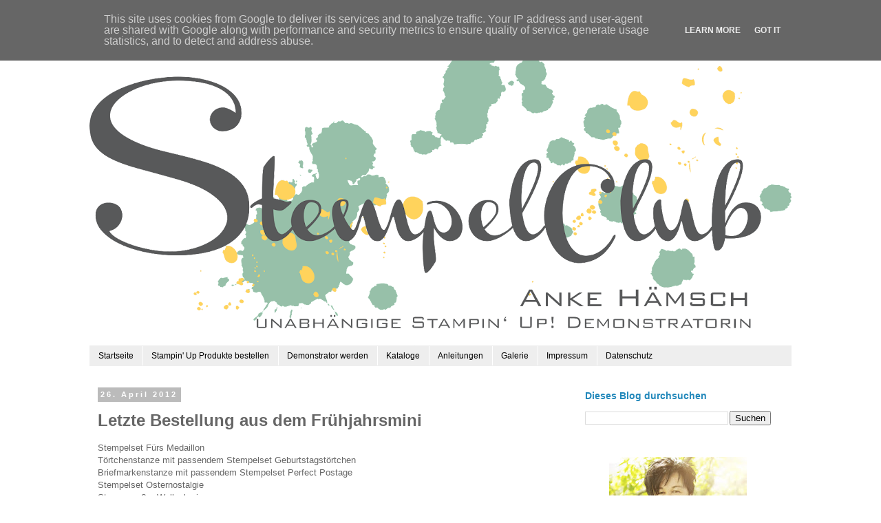

--- FILE ---
content_type: text/html; charset=UTF-8
request_url: https://www.stempelclub.de/2012/04/letzte-bestellung-aus-dem-fruhjahrsmini.html
body_size: 14975
content:
<!DOCTYPE html>
<html class='v2' dir='ltr' lang='de' xmlns='http://www.w3.org/1999/xhtml' xmlns:b='http://www.google.com/2005/gml/b' xmlns:data='http://www.google.com/2005/gml/data' xmlns:expr='http://www.google.com/2005/gml/expr'>
<head>
<link href='https://www.blogger.com/static/v1/widgets/4128112664-css_bundle_v2.css' rel='stylesheet' type='text/css'/>
<meta content='width=1100' name='viewport'/>
<meta content='text/html; charset=UTF-8' http-equiv='Content-Type'/>
<meta content='blogger' name='generator'/>
<link href='https://www.stempelclub.de/favicon.ico' rel='icon' type='image/x-icon'/>
<link href='https://www.stempelclub.de/2012/04/letzte-bestellung-aus-dem-fruhjahrsmini.html' rel='canonical'/>
<link rel="alternate" type="application/atom+xml" title=" Stampin&#39; Up! Stempelclub, Blog mit Ideen, Shop, Workshops - Atom" href="https://www.stempelclub.de/feeds/posts/default" />
<link rel="alternate" type="application/rss+xml" title=" Stampin&#39; Up! Stempelclub, Blog mit Ideen, Shop, Workshops - RSS" href="https://www.stempelclub.de/feeds/posts/default?alt=rss" />
<link rel="service.post" type="application/atom+xml" title=" Stampin&#39; Up! Stempelclub, Blog mit Ideen, Shop, Workshops - Atom" href="https://www.blogger.com/feeds/4184259512956010252/posts/default" />

<link rel="alternate" type="application/atom+xml" title=" Stampin&#39; Up! Stempelclub, Blog mit Ideen, Shop, Workshops - Atom" href="https://www.stempelclub.de/feeds/7080598463727837494/comments/default" />
<!--Can't find substitution for tag [blog.ieCssRetrofitLinks]-->
<link href='https://blogger.googleusercontent.com/img/b/R29vZ2xl/AVvXsEhpCIH_0eGFlSFgPMK_941S6mv-3ITmhzrVlHAPgTYhdu1I_PGGkbkzRhpqeyRTmsIIPcvcNjWjA77H0xqfBrwFEx6mCGEookttE4R_flAefyi4r_ZYV3KuTtZTo9y95_eyz_B08AO8E4ZI/s640/_MG_6833.jpg' rel='image_src'/>
<meta content='Fürs Medaillon, Notizblöcke, Holztechnik, Glaube einfach, Karten,, Stampin up' name='description'/>
<meta content='https://www.stempelclub.de/2012/04/letzte-bestellung-aus-dem-fruhjahrsmini.html' property='og:url'/>
<meta content='Letzte Bestellung aus dem Frühjahrsmini' property='og:title'/>
<meta content='Fürs Medaillon, Notizblöcke, Holztechnik, Glaube einfach, Karten,, Stampin up' property='og:description'/>
<meta content='https://blogger.googleusercontent.com/img/b/R29vZ2xl/AVvXsEhpCIH_0eGFlSFgPMK_941S6mv-3ITmhzrVlHAPgTYhdu1I_PGGkbkzRhpqeyRTmsIIPcvcNjWjA77H0xqfBrwFEx6mCGEookttE4R_flAefyi4r_ZYV3KuTtZTo9y95_eyz_B08AO8E4ZI/w1200-h630-p-k-no-nu/_MG_6833.jpg' property='og:image'/>
<title> Stampin' Up! Stempelclub, Blog mit Ideen, Shop, Workshops: Letzte Bestellung aus dem Frühjahrsmini</title>
<meta content='pipBFvXmh5pA0Ph17Z8u8DaQSavhORgaVXD8mmTK7YY' name='google-site-verification'/>
<style id='page-skin-1' type='text/css'><!--
/*
-----------------------------------------------
Blogger Template Style
Name:     Simple
Designer: Blogger
URL:      www.blogger.com
----------------------------------------------- */
/* Variable definitions
====================
<Variable name="keycolor" description="Main Color" type="color" default="#66bbdd"/>
<Group description="Page Text" selector="body">
<Variable name="body.font" description="Font" type="font"
default="normal normal 12px Arial, Tahoma, Helvetica, FreeSans, sans-serif"/>
<Variable name="body.text.color" description="Text Color" type="color" default="#222222"/>
</Group>
<Group description="Backgrounds" selector=".body-fauxcolumns-outer">
<Variable name="body.background.color" description="Outer Background" type="color" default="#66bbdd"/>
<Variable name="content.background.color" description="Main Background" type="color" default="#ffffff"/>
<Variable name="header.background.color" description="Header Background" type="color" default="transparent"/>
</Group>
<Group description="Links" selector=".main-outer">
<Variable name="link.color" description="Link Color" type="color" default="#2288bb"/>
<Variable name="link.visited.color" description="Visited Color" type="color" default="#888888"/>
<Variable name="link.hover.color" description="Hover Color" type="color" default="#33aaff"/>
</Group>
<Group description="Blog Title" selector=".header h1">
<Variable name="header.font" description="Font" type="font"
default="normal normal 60px Arial, Tahoma, Helvetica, FreeSans, sans-serif"/>
<Variable name="header.text.color" description="Title Color" type="color" default="#3399bb" />
</Group>
<Group description="Blog Description" selector=".header .description">
<Variable name="description.text.color" description="Description Color" type="color"
default="#777777" />
</Group>
<Group description="Tabs Text" selector=".tabs-inner .widget li a">
<Variable name="tabs.font" description="Font" type="font"
default="normal normal 14px Arial, Tahoma, Helvetica, FreeSans, sans-serif"/>
<Variable name="tabs.text.color" description="Text Color" type="color" default="#999999"/>
<Variable name="tabs.selected.text.color" description="Selected Color" type="color" default="#000000"/>
</Group>
<Group description="Tabs Background" selector=".tabs-outer .PageList">
<Variable name="tabs.background.color" description="Background Color" type="color" default="#f5f5f5"/>
<Variable name="tabs.selected.background.color" description="Selected Color" type="color" default="#eeeeee"/>
</Group>
<Group description="Post Title" selector="h3.post-title, .comments h4">
<Variable name="post.title.font" description="Font" type="font"
default="normal normal 22px Arial, Tahoma, Helvetica, FreeSans, sans-serif"/>
</Group>
<Group description="Date Header" selector=".date-header">
<Variable name="date.header.color" description="Text Color" type="color"
default="#666666"/>
<Variable name="date.header.background.color" description="Background Color" type="color"
default="transparent"/>
<Variable name="date.header.font" description="Text Font" type="font"
default="normal bold 11px Arial, Tahoma, Helvetica, FreeSans, sans-serif"/>
<Variable name="date.header.padding" description="Date Header Padding" type="string" default="inherit"/>
<Variable name="date.header.letterspacing" description="Date Header Letter Spacing" type="string" default="inherit"/>
<Variable name="date.header.margin" description="Date Header Margin" type="string" default="inherit"/>
</Group>
<Group description="Post Footer" selector=".post-footer">
<Variable name="post.footer.text.color" description="Text Color" type="color" default="#666666"/>
<Variable name="post.footer.background.color" description="Background Color" type="color"
default="#f9f9f9"/>
<Variable name="post.footer.border.color" description="Shadow Color" type="color" default="#eeeeee"/>
</Group>
<Group description="Gadgets" selector="h2">
<Variable name="widget.title.font" description="Title Font" type="font"
default="normal bold 11px Arial, Tahoma, Helvetica, FreeSans, sans-serif"/>
<Variable name="widget.title.text.color" description="Title Color" type="color" default="#000000"/>
<Variable name="widget.alternate.text.color" description="Alternate Color" type="color" default="#999999"/>
</Group>
<Group description="Images" selector=".main-inner">
<Variable name="image.background.color" description="Background Color" type="color" default="#ffffff"/>
<Variable name="image.border.color" description="Border Color" type="color" default="#eeeeee"/>
<Variable name="image.text.color" description="Caption Text Color" type="color" default="#666666"/>
</Group>
<Group description="Accents" selector=".content-inner">
<Variable name="body.rule.color" description="Separator Line Color" type="color" default="#eeeeee"/>
<Variable name="tabs.border.color" description="Tabs Border Color" type="color" default="transparent"/>
</Group>
<Variable name="body.background" description="Body Background" type="background"
color="#ffffff" default="$(color) none repeat scroll top left"/>
<Variable name="body.background.override" description="Body Background Override" type="string" default=""/>
<Variable name="body.background.gradient.cap" description="Body Gradient Cap" type="url"
default="url(https://resources.blogblog.com/blogblog/data/1kt/simple/gradients_light.png)"/>
<Variable name="body.background.gradient.tile" description="Body Gradient Tile" type="url"
default="url(https://resources.blogblog.com/blogblog/data/1kt/simple/body_gradient_tile_light.png)"/>
<Variable name="content.background.color.selector" description="Content Background Color Selector" type="string" default=".content-inner"/>
<Variable name="content.padding" description="Content Padding" type="length" default="10px" min="0" max="100px"/>
<Variable name="content.padding.horizontal" description="Content Horizontal Padding" type="length" default="10px" min="0" max="100px"/>
<Variable name="content.shadow.spread" description="Content Shadow Spread" type="length" default="40px" min="0" max="100px"/>
<Variable name="content.shadow.spread.webkit" description="Content Shadow Spread (WebKit)" type="length" default="5px" min="0" max="100px"/>
<Variable name="content.shadow.spread.ie" description="Content Shadow Spread (IE)" type="length" default="10px" min="0" max="100px"/>
<Variable name="main.border.width" description="Main Border Width" type="length" default="0" min="0" max="10px"/>
<Variable name="header.background.gradient" description="Header Gradient" type="url" default="none"/>
<Variable name="header.shadow.offset.left" description="Header Shadow Offset Left" type="length" default="-1px" min="-50px" max="50px"/>
<Variable name="header.shadow.offset.top" description="Header Shadow Offset Top" type="length" default="-1px" min="-50px" max="50px"/>
<Variable name="header.shadow.spread" description="Header Shadow Spread" type="length" default="1px" min="0" max="100px"/>
<Variable name="header.padding" description="Header Padding" type="length" default="30px" min="0" max="100px"/>
<Variable name="header.border.size" description="Header Border Size" type="length" default="1px" min="0" max="10px"/>
<Variable name="header.bottom.border.size" description="Header Bottom Border Size" type="length" default="1px" min="0" max="10px"/>
<Variable name="header.border.horizontalsize" description="Header Horizontal Border Size" type="length" default="0" min="0" max="10px"/>
<Variable name="description.text.size" description="Description Text Size" type="string" default="140%"/>
<Variable name="tabs.margin.top" description="Tabs Margin Top" type="length" default="0" min="0" max="100px"/>
<Variable name="tabs.margin.side" description="Tabs Side Margin" type="length" default="30px" min="0" max="100px"/>
<Variable name="tabs.background.gradient" description="Tabs Background Gradient" type="url"
default="url(https://resources.blogblog.com/blogblog/data/1kt/simple/gradients_light.png)"/>
<Variable name="tabs.border.width" description="Tabs Border Width" type="length" default="1px" min="0" max="10px"/>
<Variable name="tabs.bevel.border.width" description="Tabs Bevel Border Width" type="length" default="1px" min="0" max="10px"/>
<Variable name="post.margin.bottom" description="Post Bottom Margin" type="length" default="25px" min="0" max="100px"/>
<Variable name="image.border.small.size" description="Image Border Small Size" type="length" default="2px" min="0" max="10px"/>
<Variable name="image.border.large.size" description="Image Border Large Size" type="length" default="5px" min="0" max="10px"/>
<Variable name="page.width.selector" description="Page Width Selector" type="string" default=".region-inner"/>
<Variable name="page.width" description="Page Width" type="string" default="auto"/>
<Variable name="main.section.margin" description="Main Section Margin" type="length" default="15px" min="0" max="100px"/>
<Variable name="main.padding" description="Main Padding" type="length" default="15px" min="0" max="100px"/>
<Variable name="main.padding.top" description="Main Padding Top" type="length" default="30px" min="0" max="100px"/>
<Variable name="main.padding.bottom" description="Main Padding Bottom" type="length" default="30px" min="0" max="100px"/>
<Variable name="paging.background"
color="#ffffff"
description="Background of blog paging area" type="background"
default="transparent none no-repeat scroll top center"/>
<Variable name="footer.bevel" description="Bevel border length of footer" type="length" default="0" min="0" max="10px"/>
<Variable name="mobile.background.overlay" description="Mobile Background Overlay" type="string"
default="transparent none repeat scroll top left"/>
<Variable name="mobile.background.size" description="Mobile Background Size" type="string" default="auto"/>
<Variable name="mobile.button.color" description="Mobile Button Color" type="color" default="#ffffff" />
<Variable name="startSide" description="Side where text starts in blog language" type="automatic" default="left"/>
<Variable name="endSide" description="Side where text ends in blog language" type="automatic" default="right"/>
*/
/* Content
----------------------------------------------- */
body {
font: normal normal 12px 'Trebuchet MS', Trebuchet, Verdana, sans-serif;
color: #666666;
background: #ffffff none repeat scroll top left;
padding: 0 0 0 0;
}
html body .region-inner {
min-width: 0;
max-width: 100%;
width: auto;
}
h2 {
font-size: 22px;
}
a:link {
text-decoration:none;
color: #2288bb;
}
a:visited {
text-decoration:none;
color: #888888;
}
a:hover {
text-decoration:underline;
color: #33aaff;
}
.body-fauxcolumn-outer .fauxcolumn-inner {
background: transparent none repeat scroll top left;
_background-image: none;
}
.body-fauxcolumn-outer .cap-top {
position: absolute;
z-index: 1;
height: 400px;
width: 100%;
}
.body-fauxcolumn-outer .cap-top .cap-left {
width: 100%;
background: transparent none repeat-x scroll top left;
_background-image: none;
}
.content-outer {
-moz-box-shadow: 0 0 0 rgba(0, 0, 0, .15);
-webkit-box-shadow: 0 0 0 rgba(0, 0, 0, .15);
-goog-ms-box-shadow: 0 0 0 #333333;
box-shadow: 0 0 0 rgba(0, 0, 0, .15);
margin-bottom: 1px;
}
.content-inner {
padding: 10px 40px;
}
.content-inner {
background-color: #ffffff;
}
/* Header
----------------------------------------------- */
.header-outer {
background: transparent none repeat-x scroll 0 -400px;
_background-image: none;
}
.Header h1 {
font: normal bold 40px 'Trebuchet MS',Trebuchet,Verdana,sans-serif;
color: #2288bb;
text-shadow: 0 0 0 rgba(0, 0, 0, .2);
}
.Header h1 a {
color: #2288bb;
}
.Header .description {
font-size: 18px;
color: #000000;
}
.header-inner .Header .titlewrapper {
padding: 22px 0;
}
.header-inner .Header .descriptionwrapper {
padding: 0 0;
}
/* Tabs
----------------------------------------------- */
.tabs-inner .section:first-child {
border-top: 0 solid transparent;
}
.tabs-inner .section:first-child ul {
margin-top: -1px;
border-top: 1px solid transparent;
border-left: 1px solid transparent;
border-right: 1px solid transparent;
}
.tabs-inner .widget ul {
background: #EEEEEE none repeat-x scroll 0 -800px;
_background-image: none;
border-bottom: 1px solid transparent;
margin-top: 0;
margin-left: -30px;
margin-right: -30px;
}
.tabs-inner .widget li a {
display: inline-block;
padding: .6em 1em;
font: normal normal 12px 'Trebuchet MS', Trebuchet, Verdana, sans-serif;
color: #000000;
border-left: 1px solid #ffffff;
border-right: 1px solid transparent;
}
.tabs-inner .widget li:first-child a {
border-left: none;
}
.tabs-inner .widget li.selected a, .tabs-inner .widget li a:hover {
color: #000000;
background-color: #eeeeee;
text-decoration: none;
}
/* Columns
----------------------------------------------- */
.main-outer {
border-top: 0 solid transparent;
}
.fauxcolumn-left-outer .fauxcolumn-inner {
border-right: 1px solid transparent;
}
.fauxcolumn-right-outer .fauxcolumn-inner {
border-left: 1px solid transparent;
}
/* Headings
----------------------------------------------- */
div.widget > h2,
div.widget h2.title {
margin: 0 0 1em 0;
font: normal bold 14px 'Trebuchet MS',Trebuchet,Verdana,sans-serif;
color: #2288bb;
}
/* Widgets
----------------------------------------------- */
.widget .zippy {
color: #999999;
text-shadow: 2px 2px 1px rgba(0, 0, 0, .1);
}
.widget .popular-posts ul {
list-style: none;
}
/* Posts
----------------------------------------------- */
h2.date-header {
font: normal bold 11px Arial, Tahoma, Helvetica, FreeSans, sans-serif;
}
.date-header span {
background-color: #bbbbbb;
color: #ffffff;
padding: 0.4em;
letter-spacing: 3px;
margin: inherit;
}
.main-inner {
padding-top: 35px;
padding-bottom: 65px;
}
.main-inner .column-center-inner {
padding: 0 0;
}
.main-inner .column-center-inner .section {
margin: 0 1em;
}
.post {
margin: 0 0 45px 0;
}
h3.post-title, .comments h4 {
font: normal bold 24px 'Trebuchet MS',Trebuchet,Verdana,sans-serif;
margin: .75em 0 0;
}
.post-body {
font-size: 110%;
line-height: 1.4;
position: relative;
}
.post-body img, .post-body .tr-caption-container, .Profile img, .Image img,
.BlogList .item-thumbnail img {
padding: 2px;
background: #ffffff;
border: 1px solid #eeeeee;
-moz-box-shadow: 1px 1px 5px rgba(0, 0, 0, .1);
-webkit-box-shadow: 1px 1px 5px rgba(0, 0, 0, .1);
box-shadow: 1px 1px 5px rgba(0, 0, 0, .1);
}
.post-body img, .post-body .tr-caption-container {
padding: 5px;
}
.post-body .tr-caption-container {
color: #666666;
}
.post-body .tr-caption-container img {
padding: 0;
background: transparent;
border: none;
-moz-box-shadow: 0 0 0 rgba(0, 0, 0, .1);
-webkit-box-shadow: 0 0 0 rgba(0, 0, 0, .1);
box-shadow: 0 0 0 rgba(0, 0, 0, .1);
}
.post-header {
margin: 0 0 1.5em;
line-height: 1.6;
font-size: 90%;
}
.post-footer {
margin: 20px -2px 0;
padding: 5px 10px;
color: #666666;
background-color: #EEEEEE;
border-bottom: 1px solid transparent;
line-height: 1.6;
font-size: 90%;
}
#comments .comment-author {
padding-top: 1.5em;
border-top: 1px solid transparent;
background-position: 0 1.5em;
}
#comments .comment-author:first-child {
padding-top: 0;
border-top: none;
}
.avatar-image-container {
margin: .2em 0 0;
}
#comments .avatar-image-container img {
border: 1px solid #eeeeee;
}
/* Comments
----------------------------------------------- */
.comments .comments-content .icon.blog-author {
background-repeat: no-repeat;
background-image: url([data-uri]);
}
.comments .comments-content .loadmore a {
border-top: 1px solid #999999;
border-bottom: 1px solid #999999;
}
.comments .comment-thread.inline-thread {
background-color: #EEEEEE;
}
.comments .continue {
border-top: 2px solid #999999;
}
/* Accents
---------------------------------------------- */
.section-columns td.columns-cell {
border-left: 1px solid transparent;
}
.blog-pager {
background: transparent url(https://resources.blogblog.com/blogblog/data/1kt/simple/paging_dot.png) repeat-x scroll top center;
}
.blog-pager-older-link, .home-link,
.blog-pager-newer-link {
background-color: #ffffff;
padding: 5px;
}
.footer-outer {
border-top: 1px dashed #bbbbbb;
}
/* Mobile
----------------------------------------------- */
body.mobile  {
background-size: auto;
}
.mobile .body-fauxcolumn-outer {
background: transparent none repeat scroll top left;
}
.mobile .body-fauxcolumn-outer .cap-top {
background-size: 100% auto;
}
.mobile .content-outer {
-webkit-box-shadow: 0 0 3px rgba(0, 0, 0, .15);
box-shadow: 0 0 3px rgba(0, 0, 0, .15);
}
.mobile .tabs-inner .widget ul {
margin-left: 0;
margin-right: 0;
}
.mobile .post {
margin: 0;
}
.mobile .main-inner .column-center-inner .section {
margin: 0;
}
.mobile .date-header span {
padding: 0.1em 10px;
margin: 0 -10px;
}
.mobile h3.post-title {
margin: 0;
}
.mobile .blog-pager {
background: transparent none no-repeat scroll top center;
}
.mobile .footer-outer {
border-top: none;
}
.mobile .main-inner, .mobile .footer-inner {
background-color: #ffffff;
}
.mobile-index-contents {
color: #666666;
}
.mobile-link-button {
background-color: #2288bb;
}
.mobile-link-button a:link, .mobile-link-button a:visited {
color: #ffffff;
}
.mobile .tabs-inner .section:first-child {
border-top: none;
}
.mobile .tabs-inner .PageList .widget-content {
background-color: #eeeeee;
color: #000000;
border-top: 1px solid transparent;
border-bottom: 1px solid transparent;
}
.mobile .tabs-inner .PageList .widget-content .pagelist-arrow {
border-left: 1px solid transparent;
}

--></style>
<style id='template-skin-1' type='text/css'><!--
body {
min-width: 1100px;
}
.content-outer, .content-fauxcolumn-outer, .region-inner {
min-width: 1100px;
max-width: 1100px;
_width: 1100px;
}
.main-inner .columns {
padding-left: 0px;
padding-right: 330px;
}
.main-inner .fauxcolumn-center-outer {
left: 0px;
right: 330px;
/* IE6 does not respect left and right together */
_width: expression(this.parentNode.offsetWidth -
parseInt("0px") -
parseInt("330px") + 'px');
}
.main-inner .fauxcolumn-left-outer {
width: 0px;
}
.main-inner .fauxcolumn-right-outer {
width: 330px;
}
.main-inner .column-left-outer {
width: 0px;
right: 100%;
margin-left: -0px;
}
.main-inner .column-right-outer {
width: 330px;
margin-right: -330px;
}
#layout {
min-width: 0;
}
#layout .content-outer {
min-width: 0;
width: 800px;
}
#layout .region-inner {
min-width: 0;
width: auto;
}
body#layout div.add_widget {
padding: 8px;
}
body#layout div.add_widget a {
margin-left: 32px;
}
--></style>
<link href='https://www.blogger.com/dyn-css/authorization.css?targetBlogID=4184259512956010252&amp;zx=e5c6e63a-ba85-4ddd-9ae0-dabad57d4004' media='none' onload='if(media!=&#39;all&#39;)media=&#39;all&#39;' rel='stylesheet'/><noscript><link href='https://www.blogger.com/dyn-css/authorization.css?targetBlogID=4184259512956010252&amp;zx=e5c6e63a-ba85-4ddd-9ae0-dabad57d4004' rel='stylesheet'/></noscript>
<meta name='google-adsense-platform-account' content='ca-host-pub-1556223355139109'/>
<meta name='google-adsense-platform-domain' content='blogspot.com'/>

<script type="text/javascript" language="javascript">
  // Supply ads personalization default for EEA readers
  // See https://www.blogger.com/go/adspersonalization
  adsbygoogle = window.adsbygoogle || [];
  if (typeof adsbygoogle.requestNonPersonalizedAds === 'undefined') {
    adsbygoogle.requestNonPersonalizedAds = 1;
  }
</script>


<link rel="stylesheet" href="https://fonts.googleapis.com/css2?display=swap&family=Dancing+Script"></head>
<body class='loading'>
<div class='navbar section' id='navbar' name='Navbar'><div class='widget Navbar' data-version='1' id='Navbar1'><script type="text/javascript">
    function setAttributeOnload(object, attribute, val) {
      if(window.addEventListener) {
        window.addEventListener('load',
          function(){ object[attribute] = val; }, false);
      } else {
        window.attachEvent('onload', function(){ object[attribute] = val; });
      }
    }
  </script>
<div id="navbar-iframe-container"></div>
<script type="text/javascript" src="https://apis.google.com/js/platform.js"></script>
<script type="text/javascript">
      gapi.load("gapi.iframes:gapi.iframes.style.bubble", function() {
        if (gapi.iframes && gapi.iframes.getContext) {
          gapi.iframes.getContext().openChild({
              url: 'https://www.blogger.com/navbar/4184259512956010252?po\x3d7080598463727837494\x26origin\x3dhttps://www.stempelclub.de',
              where: document.getElementById("navbar-iframe-container"),
              id: "navbar-iframe"
          });
        }
      });
    </script><script type="text/javascript">
(function() {
var script = document.createElement('script');
script.type = 'text/javascript';
script.src = '//pagead2.googlesyndication.com/pagead/js/google_top_exp.js';
var head = document.getElementsByTagName('head')[0];
if (head) {
head.appendChild(script);
}})();
</script>
</div></div>
<div class='body-fauxcolumns'>
<div class='fauxcolumn-outer body-fauxcolumn-outer'>
<div class='cap-top'>
<div class='cap-left'></div>
<div class='cap-right'></div>
</div>
<div class='fauxborder-left'>
<div class='fauxborder-right'></div>
<div class='fauxcolumn-inner'>
</div>
</div>
<div class='cap-bottom'>
<div class='cap-left'></div>
<div class='cap-right'></div>
</div>
</div>
</div>
<div class='content'>
<div class='content-fauxcolumns'>
<div class='fauxcolumn-outer content-fauxcolumn-outer'>
<div class='cap-top'>
<div class='cap-left'></div>
<div class='cap-right'></div>
</div>
<div class='fauxborder-left'>
<div class='fauxborder-right'></div>
<div class='fauxcolumn-inner'>
</div>
</div>
<div class='cap-bottom'>
<div class='cap-left'></div>
<div class='cap-right'></div>
</div>
</div>
</div>
<div class='content-outer'>
<div class='content-cap-top cap-top'>
<div class='cap-left'></div>
<div class='cap-right'></div>
</div>
<div class='fauxborder-left content-fauxborder-left'>
<div class='fauxborder-right content-fauxborder-right'></div>
<div class='content-inner'>
<header>
<div class='header-outer'>
<div class='header-cap-top cap-top'>
<div class='cap-left'></div>
<div class='cap-right'></div>
</div>
<div class='fauxborder-left header-fauxborder-left'>
<div class='fauxborder-right header-fauxborder-right'></div>
<div class='region-inner header-inner'>
<div class='header section' id='header' name='Header'><div class='widget Header' data-version='1' id='Header1'>
<div id='header-inner'>
<a href='https://www.stempelclub.de/' style='display: block'>
<img alt=' Stampin&#39; Up! Stempelclub, Blog mit Ideen, Shop, Workshops' height='463px; ' id='Header1_headerimg' src='https://blogger.googleusercontent.com/img/a/AVvXsEh0Nxj1XeRvRcNGNn2G9Hd0aKRdb6siSjptB1GXw16gPIGi-1YW5-DwH3mySa6B_QaFrtRY-Oxiq6R4VvvdnCnkZGPwdBXUhSwM7Y1mJQDx3eW6HpOYYihw6K08EO8-IKV39pRGBslIXoXUc4EFgPX_i_lsSiQGR0RUXXS42ZZfe18Q6zWkSNi00Evn9Q=s1020' style='display: block' width='1020px; '/>
</a>
</div>
</div></div>
</div>
</div>
<div class='header-cap-bottom cap-bottom'>
<div class='cap-left'></div>
<div class='cap-right'></div>
</div>
</div>
</header>
<div class='tabs-outer'>
<div class='tabs-cap-top cap-top'>
<div class='cap-left'></div>
<div class='cap-right'></div>
</div>
<div class='fauxborder-left tabs-fauxborder-left'>
<div class='fauxborder-right tabs-fauxborder-right'></div>
<div class='region-inner tabs-inner'>
<div class='tabs section' id='crosscol' name='Spaltenübergreifend'><div class='widget PageList' data-version='1' id='PageList1'>
<h2>Seiten</h2>
<div class='widget-content'>
<ul>
<li>
<a href='https://www.stempelclub.de'>Startseite</a>
</li>
<li>
<a href='https://www.stempelclub.de/p/stampin-up-produkte-bestellen.html'>Stampin' Up Produkte bestellen</a>
</li>
<li>
<a href='https://www.stempelclub.de/p/stampin-up-demonstrator-werden.html'>Demonstrator werden</a>
</li>
<li>
<a href='https://www.stempelclub.de/p/bestellung.html'>Kataloge </a>
</li>
<li>
<a href='https://www.stempelclub.de/p/anleitungen.html'>Anleitungen</a>
</li>
<li>
<a href='https://www.stempelclub.de/search/label/Galerie'>Galerie</a>
</li>
<li>
<a href='https://www.stempelclub.de/p/impressum.html'>Impressum</a>
</li>
<li>
<a href='https://www.stempelclub.de/p/datenschutz.html'>Datenschutz</a>
</li>
</ul>
<div class='clear'></div>
</div>
</div></div>
<div class='tabs no-items section' id='crosscol-overflow' name='Cross-Column 2'></div>
</div>
</div>
<div class='tabs-cap-bottom cap-bottom'>
<div class='cap-left'></div>
<div class='cap-right'></div>
</div>
</div>
<div class='main-outer'>
<div class='main-cap-top cap-top'>
<div class='cap-left'></div>
<div class='cap-right'></div>
</div>
<div class='fauxborder-left main-fauxborder-left'>
<div class='fauxborder-right main-fauxborder-right'></div>
<div class='region-inner main-inner'>
<div class='columns fauxcolumns'>
<div class='fauxcolumn-outer fauxcolumn-center-outer'>
<div class='cap-top'>
<div class='cap-left'></div>
<div class='cap-right'></div>
</div>
<div class='fauxborder-left'>
<div class='fauxborder-right'></div>
<div class='fauxcolumn-inner'>
</div>
</div>
<div class='cap-bottom'>
<div class='cap-left'></div>
<div class='cap-right'></div>
</div>
</div>
<div class='fauxcolumn-outer fauxcolumn-left-outer'>
<div class='cap-top'>
<div class='cap-left'></div>
<div class='cap-right'></div>
</div>
<div class='fauxborder-left'>
<div class='fauxborder-right'></div>
<div class='fauxcolumn-inner'>
</div>
</div>
<div class='cap-bottom'>
<div class='cap-left'></div>
<div class='cap-right'></div>
</div>
</div>
<div class='fauxcolumn-outer fauxcolumn-right-outer'>
<div class='cap-top'>
<div class='cap-left'></div>
<div class='cap-right'></div>
</div>
<div class='fauxborder-left'>
<div class='fauxborder-right'></div>
<div class='fauxcolumn-inner'>
</div>
</div>
<div class='cap-bottom'>
<div class='cap-left'></div>
<div class='cap-right'></div>
</div>
</div>
<!-- corrects IE6 width calculation -->
<div class='columns-inner'>
<div class='column-center-outer'>
<div class='column-center-inner'>
<div class='main section' id='main' name='Hauptbereich'><div class='widget Blog' data-version='1' id='Blog1'>
<div class='blog-posts hfeed'>

          <div class="date-outer">
        
<h2 class='date-header'><span>26. April 2012</span></h2>

          <div class="date-posts">
        
<div class='post-outer'>
<div class='post hentry uncustomized-post-template' itemprop='blogPost' itemscope='itemscope' itemtype='http://schema.org/BlogPosting'>
<meta content='https://blogger.googleusercontent.com/img/b/R29vZ2xl/AVvXsEhpCIH_0eGFlSFgPMK_941S6mv-3ITmhzrVlHAPgTYhdu1I_PGGkbkzRhpqeyRTmsIIPcvcNjWjA77H0xqfBrwFEx6mCGEookttE4R_flAefyi4r_ZYV3KuTtZTo9y95_eyz_B08AO8E4ZI/s640/_MG_6833.jpg' itemprop='image_url'/>
<meta content='4184259512956010252' itemprop='blogId'/>
<meta content='7080598463727837494' itemprop='postId'/>
<a name='7080598463727837494'></a>
<h3 class='post-title entry-title' itemprop='name'>
Letzte Bestellung aus dem Frühjahrsmini
</h3>
<div class='post-header'>
<div class='post-header-line-1'></div>
</div>
<div class='post-body entry-content' id='post-body-7080598463727837494' itemprop='articleBody'>
<span style="font-family: inherit;">Stempelset Fürs Medaillon</span><br />
<span style="font-family: inherit;">Törtchenstanze mit passendem Stempelset Geburtstagstörtchen</span><br />
<span style="font-family: inherit;">Briefmarkenstanze mit passendem Stempelset Perfect Postage</span><br />
<span style="font-family: inherit;">Stempelset Osternostalgie</span><br />
<span style="font-family: inherit;">Stanze großer Wellenkreis</span><br />
<span style="font-family: inherit;">Hochzeitsstempelset Für immer dein</span><br />
<span style="font-family: inherit;">Designerpapier Herbstnostalgie und Retrotrends</span><br />
<span style="font-family: inherit;">Gastgeberinnenset Schnörkeleien</span><br />
<span style="font-family: inherit;"><br /></span>
<span style="font-family: inherit;">und viele andere schöne Sachen aus dem Frühjahrsminikatalog von Stampin' Up! bekommst du dann leider nicht mehr!</span><br />
<span style="font-family: inherit;"><br /></span>
<span style="font-family: inherit;"><span style="color: #cc0000; font-size: large;"><b>Am 29. 04. &nbsp;um 11 Uhr schicke ich meine letzte Bestellung aus dem Mini ab.</b></span>
</span><br />
<span style="font-family: inherit;"><br /></span>
<span style="font-family: inherit;">Solltest du noch etwas bestellen wollen, dann aber fix - ruf mich an.</span><br />
<span style="font-family: inherit;">Tel. 03424459570 oder Mail stempeln@t-online.de</span><br />
<br />
<div class="separator" style="clear: both; text-align: center;">
<a href="https://blogger.googleusercontent.com/img/b/R29vZ2xl/AVvXsEhpCIH_0eGFlSFgPMK_941S6mv-3ITmhzrVlHAPgTYhdu1I_PGGkbkzRhpqeyRTmsIIPcvcNjWjA77H0xqfBrwFEx6mCGEookttE4R_flAefyi4r_ZYV3KuTtZTo9y95_eyz_B08AO8E4ZI/s1600/_MG_6833.jpg" imageanchor="1" style="clear: left; float: left; margin-bottom: 1em; margin-right: 1em;"><img border="0" height="436" src="https://blogger.googleusercontent.com/img/b/R29vZ2xl/AVvXsEhpCIH_0eGFlSFgPMK_941S6mv-3ITmhzrVlHAPgTYhdu1I_PGGkbkzRhpqeyRTmsIIPcvcNjWjA77H0xqfBrwFEx6mCGEookttE4R_flAefyi4r_ZYV3KuTtZTo9y95_eyz_B08AO8E4ZI/s640-rw/_MG_6833.jpg" width="640" /></a></div>
<br />
<br />
<div style='clear: both;'></div>
</div>
<div class='post-footer'>
<div class='post-footer-line post-footer-line-1'>
<span class='post-author vcard'>
</span>
<span class='post-timestamp'>
</span>
<span class='post-comment-link'>
</span>
<span class='post-icons'>
</span>
<div class='post-share-buttons goog-inline-block'>
</div>
</div>
<div class='post-footer-line post-footer-line-2'>
<span class='post-labels'>
Labels:
<a href='https://www.stempelclub.de/search/label/Fl%C3%BCsterwei%C3%9F' rel='tag'>Flüsterweiß</a>,
<a href='https://www.stempelclub.de/search/label/F%C3%BCrs%20Medaillon' rel='tag'>Fürs Medaillon</a>,
<a href='https://www.stempelclub.de/search/label/Galerie' rel='tag'>Galerie</a>,
<a href='https://www.stempelclub.de/search/label/Glaube%20einfach' rel='tag'>Glaube einfach</a>,
<a href='https://www.stempelclub.de/search/label/Holztechnik' rel='tag'>Holztechnik</a>,
<a href='https://www.stempelclub.de/search/label/Karten' rel='tag'>Karten</a>,
<a href='https://www.stempelclub.de/search/label/Notizbl%C3%B6cke' rel='tag'>Notizblöcke</a>
</span>
</div>
<div class='post-footer-line post-footer-line-3'>
<span class='post-location'>
</span>
</div>
</div>
</div>
<div class='comments' id='comments'>
<a name='comments'></a>
</div>
</div>

        </div></div>
      
</div>
<div class='blog-pager' id='blog-pager'>
<span id='blog-pager-newer-link'>
<a class='blog-pager-newer-link' href='https://www.stempelclub.de/2012/05/so-viele-neue-aktionen-produkte.html' id='Blog1_blog-pager-newer-link' title='Neuerer Post'>Neuerer Post</a>
</span>
<span id='blog-pager-older-link'>
<a class='blog-pager-older-link' href='https://www.stempelclub.de/2012/04/neues-starterset-von-stampin-up-fur.html' id='Blog1_blog-pager-older-link' title='Älterer Post'>Älterer Post</a>
</span>
<a class='home-link' href='https://www.stempelclub.de/'>Startseite</a>
</div>
<div class='clear'></div>
<div class='post-feeds'>
</div>
</div>
<div class='widget PopularPosts' data-version='1' id='PopularPosts1'>
<div class='widget-content popular-posts'>
<ul>
<li>
<div class='item-thumbnail-only'>
<div class='item-thumbnail'>
<a href='https://www.stempelclub.de/2012/10/teelichtkarte-mit-anleitung.html' target='_blank'>
<img alt='' border='0' src='https://blogger.googleusercontent.com/img/b/R29vZ2xl/AVvXsEgmmNHP4-XNVEc0Ihe-2OXeF6KFRDL2swv_5BnT2QYs36gC7oK79X7_T-qrFWlXEtIqXCb2Nh6F2HSwQittzsyqWbJ-uqjNDBySKSEqGzVKGBIdnYum4vMbudNmvgNhR0eHjzXHpbEXPEP-/w72-h72-p-k-no-nu/Snowflake.jpg'/>
</a>
</div>
<div class='item-title'><a href='https://www.stempelclub.de/2012/10/teelichtkarte-mit-anleitung.html'>Teelichtkarte mit Anleitung</a></div>
</div>
<div style='clear: both;'></div>
</li>
<li>
<div class='item-thumbnail-only'>
<div class='item-thumbnail'>
<a href='https://www.stempelclub.de/2012/04/ideen-fur-die-eulenstanze.html' target='_blank'>
<img alt='' border='0' src='https://blogger.googleusercontent.com/img/b/R29vZ2xl/AVvXsEhacIhDokyO3ohqxGLaN78MxzNI8HWcmgkksRUlsqd6UEHaLMwj16gVyZj5ConP0aq3LDkA4w5uFnaK9g-yVBgfDGenuBIvnBUMgo5dHFUOzxLWT2wo-hCgMhgMrpYzJq9i1m9-7SP7rWmW/w72-h72-p-k-no-nu/ausschnitt.jpg'/>
</a>
</div>
<div class='item-title'><a href='https://www.stempelclub.de/2012/04/ideen-fur-die-eulenstanze.html'>Ideen für die Eulenstanze</a></div>
</div>
<div style='clear: both;'></div>
</li>
<li>
<div class='item-thumbnail-only'>
<div class='item-thumbnail'>
<a href='https://www.stempelclub.de/2014/09/teamtreffen-2014-projekt-von-christine.html' target='_blank'>
<img alt='' border='0' src='https://blogger.googleusercontent.com/img/b/R29vZ2xl/AVvXsEg8LFuyIQqJyqIPrbu4nsUVl5YyXynhcEjVu8WpZ3-yfkiCVxz1GBhyv0KW5x9GlrSAiOGEUt-bYZwRpZkuORYH0WhucCcmxwbgPuhYvuA1w9PsduSDmylzhXLHVDK2UQX2XC16lrlirxmC/w72-h72-p-k-no-nu/Christine3.JPG'/>
</a>
</div>
<div class='item-title'><a href='https://www.stempelclub.de/2014/09/teamtreffen-2014-projekt-von-christine.html'>Teamtreffen 2014 - Projekt von Christine - Mini-Tatü-Box</a></div>
</div>
<div style='clear: both;'></div>
</li>
</ul>
<div class='clear'></div>
</div>
</div></div>
</div>
</div>
<div class='column-left-outer'>
<div class='column-left-inner'>
<aside>
</aside>
</div>
</div>
<div class='column-right-outer'>
<div class='column-right-inner'>
<aside>
<div class='sidebar section' id='sidebar-right-1'><div class='widget BlogSearch' data-version='1' id='BlogSearch1'>
<h2 class='title'>Dieses Blog durchsuchen</h2>
<div class='widget-content'>
<div id='BlogSearch1_form'>
<form action='https://www.stempelclub.de/search' class='gsc-search-box' target='_top'>
<table cellpadding='0' cellspacing='0' class='gsc-search-box'>
<tbody>
<tr>
<td class='gsc-input'>
<input autocomplete='off' class='gsc-input' name='q' size='10' title='search' type='text' value=''/>
</td>
<td class='gsc-search-button'>
<input class='gsc-search-button' title='search' type='submit' value='Suchen'/>
</td>
</tr>
</tbody>
</table>
</form>
</div>
</div>
<div class='clear'></div>
</div><div class='widget HTML' data-version='1' id='HTML1'>
<div class='widget-content'>
<div class="separator" style="clear: both; text-align: center;"><br /><a href="https://leipzig-stempelt.blogspot.de/p/mein-name-ist-anke-ich-bin-u40-und.html" target="_blank"><img border="0" height="133" src="https://blogger.googleusercontent.com/img/b/R29vZ2xl/AVvXsEikFck9Y8idt1-oQOiJMzr6Fm3Gr_6n3OpyyUk9FZaxq8nRrX2kRYtIHIPN7NsPWbYRs0Ylf4exEnecj7pcLBb3D38nVkQZhLloSAieHtkwUu1rCNk3LK4T-_L990mQJEP2AQ0AFYWh2MY/s200/Stempelclub-Anke.jpg" width="200" / /></a></div><h4 style="text-align: center;"><span =""  style="font-family:inherit;">Anke Hämsch</span></h4><div style="text-align: center;">Stampin' Up! Demonstratorin</div><div style="text-align: center;">Im Winkel 5</div><div style="text-align: center;">04862 Mockrehna</div><div style="text-align: center;"><br /></div><div style="text-align: center;">Tel. 034244 59570</div><div style="text-align: center;">Mail: stempeln@t-online.de</div>
</div>
<div class='clear'></div>
</div><div class='widget HTML' data-version='1' id='HTML3'>
<h2 class='title'>Kontakt</h2>
<div class='widget-content'>
<a href="https://forms.gle/e4Mjd9o6TzyMxawy6">Kontaktformular (Klick)</a><div><br /></div><div>Hier kannst du mir gern ein Nachricht senden.&nbsp;<div>Ich melde mich umgehend.<div><br /></div></div></div>
</div>
<div class='clear'></div>
</div><div class='widget HTML' data-version='1' id='HTML2'>
<div class='widget-content'>
<div class="separator" style="clear: both; font-weight: normal; text-align: center;"><a href="https://www.stampinup.de/?demoid=5001414" style="font-size: 80%;" target="_blank"><img border="0" src="https://blogger.googleusercontent.com/img/b/R29vZ2xl/AVvXsEiJsCS9G_0rkFc8pyZWIze-kXjA4l53eiH5ydTT3Sy7TlUMW089jDGUuqRewjmA5SCuxJSRJ0ZadUUduSr6YSMyiKtH4H7GIUtA05SBUc5uteEbLXjp9wa2Yq4sHEJrbD-m7vB2rervqJA/s1600/button.png" /></a></div><div style="font-weight: normal; text-align: center;">STAMPIN' Up! Onlineshop</div><div style="font-weight: normal; text-align: center;">24 h geöffnet</div><div style="font-weight: normal; text-align: center;">ab 25,- &#8364; Bestellwert gibt es&nbsp;</div><div style="font-weight: normal; text-align: center;">einen 10% Gutschein.</div><div style="font-weight: normal; text-align: center;"><p class="MsoPlainText"><o:p></o:p></p></div>
</div>
<div class='clear'></div>
</div><div class='widget HTML' data-version='1' id='HTML5'>
<h2 class='title'>Kataloge</h2>
<div class='widget-content'>
<div style="text-align: left;"><div class="separator" style="clear: both; text-align: center;"><a href="https://issuu.com/stampinup/docs/jahreskatalog_2025-2026_de?fr=xKAE9_zU1NQ" style="clear: left; float: left; margin-bottom: 1em; margin-right: 1em;" target="_blank"><img border="0" src="https://blogger.googleusercontent.com/img/b/R29vZ2xl/[base64]/w155-h200/Stampinup_Jahreskatalog.jpg" /></a></div><br /></div><div style="text-align: left;"><br /></div><div style="text-align: left;"><br /></div><div style="text-align: left;"><br /></div><div style="text-align: left;"><br /></div><div style="text-align: left;"><br /></div><div style="text-align: left;"><br /></div><div style="text-align: left;"><br /></div><div style="text-align: left;"><br /></div><div style="text-align: left;"><br /></div><div style="text-align: left;"><b><br /></b></div><br /><div style="text-align: left;"><b><br /></b></div><div style="text-align: left;"><b>Jahreskatalog </b></div>2025&#8211;202606.05.2025 - 04.05.2026<br />Herunterladen (<a href="https://gtly.ink/12negggZ0N">EN</a> | <a href="https://gtly.ink/k6s6x7lKyB">FR</a> | <a href="https://issuu.com/stampinup/docs/jahreskatalog_2025-2026_de?fr=xKAE9_zU1NQ">DE</a>)<div><br /></div><div><br /><div><div class="separator" style="clear: both; text-align: center;"><a href="https://issuu.com/stampinup/docs/minikatalog_september-dezember_2025_de?fr=xKAE9_zU1NQ" style="clear: left; float: left; margin-bottom: 1em; margin-right: 1em;" target="_blank"><img border="0" data-original-height="677" data-original-width="877" height="154" src="https://blogger.googleusercontent.com/img/b/R29vZ2xl/AVvXsEj9Nyq_1De0GM69nA0feuRanvhZv7eE4H9uEuCTKt19sHeoMF7uRGmdTh5R0AA_JAQGAMHLh3Ly7jIPh0uwLsaWM7vdMAcMXaaUiok0WZCyBHtJhdGN3UF6LB_tnWS_4AOI-gQtqGFpUHJ49tWTn-VUY3K23jcqlul_l11sX3wQumvR38GcN6hP39brCLme/w200-h154/Screenshot%202025-10-22%20144150.jpg" width="200" /></a></div><br /><div style="text-align: left;"><br /></div><div class="separator" style="clear: both;"><div style="text-align: left;"><b>Minikatalog</b></div><div style="text-align: left;">September&#8211;Dezember 2025<br />Herunterladen (<a href="https://gtly.ink/06TxhYZR7s">EN</a> | <a href="https://gtly.ink/EvS2GTCaFk">FR</a> | <a href="https://issuu.com/stampinup/docs/minikatalog_september-dezember_2025_de?fr=xKAE9_zU1NQ">DE</a>)<span><div class="separator" style="clear: both; text-align: center;"><br /></div><br />Katalog per Post anfordern.&nbsp;</span></div></div><div><div style="text-align: left;">Bitte <a href="https://forms.gle/Q2EP3gmbNnmuGm447">hier </a>klicken<br /></div></div></div></div>
</div>
<div class='clear'></div>
</div><div class='widget HTML' data-version='1' id='HTML6'>
<h2 class='title'>
Nur Online zu finden
</h2>
<div class='widget-content'>
<a href="https://www.stampinup.de/categories/shop-products/featured-products/online-exclusives?demoid=5001414"><img border="0" src="https://blogger.googleusercontent.com/img/b/R29vZ2xl/AVvXsEjQf9WlBhxEbjyS83ge5cgnhFfbdSfMZsETNAQADQtfOHLSWSVoHtddO8OLvbdJU_hyzDDd_-iIm76Xa9w5rAW74GkVuLseWanf7WlR5sxjh6J2nZ_WLsHFO9yMWf3-Y_a1LRRE5JkUJHg2mQxpfdjNsJ3bKnp0bKH-xnZUJU22Xu93ut897wvKxlcC7W9Y/w200-h200/DEMO_MKTL_SQR2_DE_0923_ONLINE_EXCLUSIVES_PREORDER.jpg" /></a><br /><a href="https://www.stampinup.de/categories/shop-products/featured-products/online-exclusives?demoid=5001414">Exklusiv Online</a><div><br /><br /><a href="https://www.stampinup.de/categories/sales-specials/clearance?demoid=5001414"><img border="0" src="https://blogger.googleusercontent.com/img/b/R29vZ2xl/AVvXsEjKa-xPKGaOd4YtMM21Zax7XQhp1Z-AR-PI3-4SGOIwfvy0PjNWOeSq8OxWryC2UJ8bIU771maVJVv6DHCfoMMxLcHtchi1LeApXgrVPOuMRMgt5ieKQwG2fV3lfqA3mcd1nkLWVKa3mxgkihDChlOIyZ18ESPYqTEB66JJglxpFKeKqODjywJoTlkHlg/w200-h119/Ausverkaufsecke.jpg" /></a><br /><a href="https://www.stampinup.de/categories/sales-specials/clearance?demoid=5001414">Ausverkaufsecke</a><br /><br /><br /></div>
</div>
<div class='clear'></div>
</div><div class='widget HTML' data-version='1' id='HTML7'>
<h2 class='title'>Komm in mein Team</h2>
<div class='widget-content'>
<div class="separator" style="clear: both; text-align: center;"><a href="https://www.stampinup.de/join?demoid=5001414" style="clear: left; float: left; margin-bottom: 1em; margin-right: 1em;"><img border="0" data-original-height="2048" data-original-width="2048" height="200" src="https://blogger.googleusercontent.com/img/b/R29vZ2xl/AVvXsEjj_uNuJ1wbqxwSEldi217yzvdStVBbGWwQG_JIg_4icME4pOr-nJuyo-YNWaT-DMKreI8BTXW7IWXeixC3cDB9XDuAGPGCcAH3WpCG5RJ8nwbXyLClugMnkRYBO9YGlXbCbP7SPTE2owg587h0Ma4dzxEBjit9V173PPWLJpz8_AOwPQXqlO0eJqHjTxT1/w200-h200/Starterset_2024.png" width="200" /></a></div><div class="separator" style="clear: both; text-align: center;"><br /></div><div class="separator" style="clear: both; text-align: left;"><span style="color: #336666; font-size: 100%;"><b>Erhalte mind. 20% Rabatt</b></span></div><div class="separator" style="clear: both; font-weight: normal; text-align: left;"><span style="font-size: 100%;">auf jede Bestellung</span></div><div class="separator" style="clear: both; font-weight: normal; text-align: left;"><a href="http://leipzig-stempelt.blogspot.de/p/stampin-up-demonstrator-werden.html" style="font-size: 100%;">(KLICK)</a>&nbsp;für INFO</div><br />
</div>
<div class='clear'></div>
</div><div class='widget HTML' data-version='1' id='HTML8'>
<div class='widget-content'>
<a data-pin-do="embedBoard" data-pin-lang="de" data-pin-board-width="300" data-pin-scale-height="280" data-pin-scale-width="90" href="https://www.pinterest.de/stempelclub/meine-stampin-up-projekte/"></a>
</div>
<div class='clear'></div>
</div><div class='widget Label' data-version='1' id='Label1'>
<h2>Labels</h2>
<div class='widget-content cloud-label-widget-content'>
<span class='label-size label-size-3'>
<a dir='ltr' href='https://www.stempelclub.de/search/label/Adventskalender'>Adventskalender</a>
</span>
<span class='label-size label-size-4'>
<a dir='ltr' href='https://www.stempelclub.de/search/label/Alben'>Alben</a>
</span>
<span class='label-size label-size-3'>
<a dir='ltr' href='https://www.stempelclub.de/search/label/Album'>Album</a>
</span>
<span class='label-size label-size-3'>
<a dir='ltr' href='https://www.stempelclub.de/search/label/Amy'>Amy</a>
</span>
<span class='label-size label-size-2'>
<a dir='ltr' href='https://www.stempelclub.de/search/label/Anleitung'>Anleitung</a>
</span>
<span class='label-size label-size-4'>
<a dir='ltr' href='https://www.stempelclub.de/search/label/Anleitungen'>Anleitungen</a>
</span>
<span class='label-size label-size-2'>
<a dir='ltr' href='https://www.stempelclub.de/search/label/Aquarell'>Aquarell</a>
</span>
<span class='label-size label-size-2'>
<a dir='ltr' href='https://www.stempelclub.de/search/label/Aufbewahrung'>Aufbewahrung</a>
</span>
<span class='label-size label-size-2'>
<a dir='ltr' href='https://www.stempelclub.de/search/label/Baby'>Baby</a>
</span>
<span class='label-size label-size-2'>
<a dir='ltr' href='https://www.stempelclub.de/search/label/Buchbinden'>Buchbinden</a>
</span>
<span class='label-size label-size-1'>
<a dir='ltr' href='https://www.stempelclub.de/search/label/Color%20Coach'>Color Coach</a>
</span>
<span class='label-size label-size-2'>
<a dir='ltr' href='https://www.stempelclub.de/search/label/Colorieren'>Colorieren</a>
</span>
<span class='label-size label-size-2'>
<a dir='ltr' href='https://www.stempelclub.de/search/label/Deko'>Deko</a>
</span>
<span class='label-size label-size-2'>
<a dir='ltr' href='https://www.stempelclub.de/search/label/Dekoration'>Dekoration</a>
</span>
<span class='label-size label-size-1'>
<a dir='ltr' href='https://www.stempelclub.de/search/label/Demonstrator%20werden'>Demonstrator werden</a>
</span>
<span class='label-size label-size-3'>
<a dir='ltr' href='https://www.stempelclub.de/search/label/Download'>Download</a>
</span>
<span class='label-size label-size-2'>
<a dir='ltr' href='https://www.stempelclub.de/search/label/Dreiecksbox'>Dreiecksbox</a>
</span>
<span class='label-size label-size-2'>
<a dir='ltr' href='https://www.stempelclub.de/search/label/Faltblumen'>Faltblumen</a>
</span>
<span class='label-size label-size-2'>
<a dir='ltr' href='https://www.stempelclub.de/search/label/Faltrosette'>Faltrosette</a>
</span>
<span class='label-size label-size-2'>
<a dir='ltr' href='https://www.stempelclub.de/search/label/Faltstern'>Faltstern</a>
</span>
<span class='label-size label-size-1'>
<a dir='ltr' href='https://www.stempelclub.de/search/label/F%C3%A4chermappe'>Fächermappe</a>
</span>
<span class='label-size label-size-5'>
<a dir='ltr' href='https://www.stempelclub.de/search/label/Galerie'>Galerie</a>
</span>
<span class='label-size label-size-2'>
<a dir='ltr' href='https://www.stempelclub.de/search/label/Geburtstagskalender'>Geburtstagskalender</a>
</span>
<span class='label-size label-size-3'>
<a dir='ltr' href='https://www.stempelclub.de/search/label/Holztechnik'>Holztechnik</a>
</span>
<span class='label-size label-size-1'>
<a dir='ltr' href='https://www.stempelclub.de/search/label/Kaskadenalbum'>Kaskadenalbum</a>
</span>
<span class='label-size label-size-1'>
<a dir='ltr' href='https://www.stempelclub.de/search/label/Kofferalbum'>Kofferalbum</a>
</span>
<span class='label-size label-size-2'>
<a dir='ltr' href='https://www.stempelclub.de/search/label/Leiteralbum'>Leiteralbum</a>
</span>
<span class='label-size label-size-1'>
<a dir='ltr' href='https://www.stempelclub.de/search/label/Magic%20Box'>Magic Box</a>
</span>
<span class='label-size label-size-2'>
<a dir='ltr' href='https://www.stempelclub.de/search/label/Milchkarton'>Milchkarton</a>
</span>
<span class='label-size label-size-1'>
<a dir='ltr' href='https://www.stempelclub.de/search/label/Mischstifte'>Mischstifte</a>
</span>
<span class='label-size label-size-2'>
<a dir='ltr' href='https://www.stempelclub.de/search/label/M%C3%A4nnerkarte'>Männerkarte</a>
</span>
<span class='label-size label-size-2'>
<a dir='ltr' href='https://www.stempelclub.de/search/label/M%C3%A4nnerkarten'>Männerkarten</a>
</span>
<span class='label-size label-size-2'>
<a dir='ltr' href='https://www.stempelclub.de/search/label/Ostern'>Ostern</a>
</span>
<span class='label-size label-size-2'>
<a dir='ltr' href='https://www.stempelclub.de/search/label/Packpapier'>Packpapier</a>
</span>
<span class='label-size label-size-1'>
<a dir='ltr' href='https://www.stempelclub.de/search/label/Printouts'>Printouts</a>
</span>
<span class='label-size label-size-2'>
<a dir='ltr' href='https://www.stempelclub.de/search/label/Punch%20Board'>Punch Board</a>
</span>
<span class='label-size label-size-3'>
<a dir='ltr' href='https://www.stempelclub.de/search/label/Punchboard'>Punchboard</a>
</span>
<span class='label-size label-size-1'>
<a dir='ltr' href='https://www.stempelclub.de/search/label/Reste'>Reste</a>
</span>
<span class='label-size label-size-2'>
<a dir='ltr' href='https://www.stempelclub.de/search/label/Restekiste'>Restekiste</a>
</span>
<span class='label-size label-size-1'>
<a dir='ltr' href='https://www.stempelclub.de/search/label/Rezeptbuch'>Rezeptbuch</a>
</span>
<span class='label-size label-size-2'>
<a dir='ltr' href='https://www.stempelclub.de/search/label/Rezepte'>Rezepte</a>
</span>
<span class='label-size label-size-1'>
<a dir='ltr' href='https://www.stempelclub.de/search/label/Schulanfang'>Schulanfang</a>
</span>
<span class='label-size label-size-1'>
<a dir='ltr' href='https://www.stempelclub.de/search/label/Sourcream%20Container'>Sourcream Container</a>
</span>
<span class='label-size label-size-2'>
<a dir='ltr' href='https://www.stempelclub.de/search/label/Spiegeltechnik'>Spiegeltechnik</a>
</span>
<span class='label-size label-size-1'>
<a dir='ltr' href='https://www.stempelclub.de/search/label/Spinnercard'>Spinnercard</a>
</span>
<span class='label-size label-size-2'>
<a dir='ltr' href='https://www.stempelclub.de/search/label/Stanzentrick'>Stanzentrick</a>
</span>
<span class='label-size label-size-3'>
<a dir='ltr' href='https://www.stempelclub.de/search/label/Stempeltechnik'>Stempeltechnik</a>
</span>
<span class='label-size label-size-2'>
<a dir='ltr' href='https://www.stempelclub.de/search/label/Stempeltechnikbuch'>Stempeltechnikbuch</a>
</span>
<span class='label-size label-size-3'>
<a dir='ltr' href='https://www.stempelclub.de/search/label/Stempeltechniken'>Stempeltechniken</a>
</span>
<span class='label-size label-size-2'>
<a dir='ltr' href='https://www.stempelclub.de/search/label/Ta-T%C3%BC-Box'>Ta-Tü-Box</a>
</span>
<span class='label-size label-size-1'>
<a dir='ltr' href='https://www.stempelclub.de/search/label/Teebeutelbuch'>Teebeutelbuch</a>
</span>
<span class='label-size label-size-1'>
<a dir='ltr' href='https://www.stempelclub.de/search/label/Teelichtkarte'>Teelichtkarte</a>
</span>
<span class='label-size label-size-1'>
<a dir='ltr' href='https://www.stempelclub.de/search/label/Teelichtverpackung'>Teelichtverpackung</a>
</span>
<span class='label-size label-size-4'>
<a dir='ltr' href='https://www.stempelclub.de/search/label/Verpackung'>Verpackung</a>
</span>
<span class='label-size label-size-5'>
<a dir='ltr' href='https://www.stempelclub.de/search/label/Verpackungen'>Verpackungen</a>
</span>
<span class='label-size label-size-2'>
<a dir='ltr' href='https://www.stempelclub.de/search/label/besondere%20Karten'>besondere Karten</a>
</span>
<div class='clear'></div>
</div>
</div></div>
</aside>
</div>
</div>
</div>
<div style='clear: both'></div>
<!-- columns -->
</div>
<!-- main -->
</div>
</div>
<div class='main-cap-bottom cap-bottom'>
<div class='cap-left'></div>
<div class='cap-right'></div>
</div>
</div>
<footer>
<div class='footer-outer'>
<div class='footer-cap-top cap-top'>
<div class='cap-left'></div>
<div class='cap-right'></div>
</div>
<div class='fauxborder-left footer-fauxborder-left'>
<div class='fauxborder-right footer-fauxborder-right'></div>
<div class='region-inner footer-inner'>
<div class='foot section' id='footer-1'><div class='widget PageList' data-version='1' id='PageList2'>
<h2>Seiten</h2>
<div class='widget-content'>
<ul>
<li>
<a href='http://www.stempelclub.de/'>Startseite</a>
</li>
</ul>
<div class='clear'></div>
</div>
</div></div>
<table border='0' cellpadding='0' cellspacing='0' class='section-columns columns-2'>
<tbody>
<tr>
<td class='first columns-cell'>
<div class='foot no-items section' id='footer-2-1'></div>
</td>
<td class='columns-cell'>
<div class='foot no-items section' id='footer-2-2'></div>
</td>
</tr>
</tbody>
</table>
<!-- outside of the include in order to lock Attribution widget -->
<div class='foot section' id='footer-3' name='Footer'><div class='widget Attribution' data-version='1' id='Attribution1'>
<div class='widget-content' style='text-align: center;'>
Powered by <a href='https://www.blogger.com' target='_blank'>Blogger</a>.
</div>
<div class='clear'></div>
</div></div>
</div>
</div>
<div class='footer-cap-bottom cap-bottom'>
<div class='cap-left'></div>
<div class='cap-right'></div>
</div>
</div>
</footer>
<!-- content -->
</div>
</div>
<div class='content-cap-bottom cap-bottom'>
<div class='cap-left'></div>
<div class='cap-right'></div>
</div>
</div>
</div>
<script type='text/javascript'>
    window.setTimeout(function() {
        document.body.className = document.body.className.replace('loading', '');
      }, 10);
  </script>
<!--It is your responsibility to notify your visitors about cookies used and data collected on your blog. Blogger makes a standard notification available for you to use on your blog, and you can customize it or replace with your own notice. See http://www.blogger.com/go/cookiechoices for more details.-->
<script defer='' src='/js/cookienotice.js'></script>
<script>
    document.addEventListener('DOMContentLoaded', function(event) {
      window.cookieChoices && cookieChoices.showCookieConsentBar && cookieChoices.showCookieConsentBar(
          (window.cookieOptions && cookieOptions.msg) || 'This site uses cookies from Google to deliver its services and to analyze traffic. Your IP address and user-agent are shared with Google along with performance and security metrics to ensure quality of service, generate usage statistics, and to detect and address abuse.',
          (window.cookieOptions && cookieOptions.close) || 'Got it',
          (window.cookieOptions && cookieOptions.learn) || 'Learn More',
          (window.cookieOptions && cookieOptions.link) || 'https://www.blogger.com/go/blogspot-cookies');
    });
  </script>

<script type="text/javascript" src="https://www.blogger.com/static/v1/widgets/2792570969-widgets.js"></script>
<script type='text/javascript'>
window['__wavt'] = 'AOuZoY4-4KeyFuUDIsuhbmO7m1KPHn7gSA:1763531305617';_WidgetManager._Init('//www.blogger.com/rearrange?blogID\x3d4184259512956010252','//www.stempelclub.de/2012/04/letzte-bestellung-aus-dem-fruhjahrsmini.html','4184259512956010252');
_WidgetManager._SetDataContext([{'name': 'blog', 'data': {'blogId': '4184259512956010252', 'title': ' Stampin\x27 Up! Stempelclub, Blog mit Ideen, Shop, Workshops', 'url': 'https://www.stempelclub.de/2012/04/letzte-bestellung-aus-dem-fruhjahrsmini.html', 'canonicalUrl': 'https://www.stempelclub.de/2012/04/letzte-bestellung-aus-dem-fruhjahrsmini.html', 'homepageUrl': 'https://www.stempelclub.de/', 'searchUrl': 'https://www.stempelclub.de/search', 'canonicalHomepageUrl': 'https://www.stempelclub.de/', 'blogspotFaviconUrl': 'https://www.stempelclub.de/favicon.ico', 'bloggerUrl': 'https://www.blogger.com', 'hasCustomDomain': true, 'httpsEnabled': true, 'enabledCommentProfileImages': true, 'gPlusViewType': 'FILTERED_POSTMOD', 'adultContent': false, 'analyticsAccountNumber': '', 'encoding': 'UTF-8', 'locale': 'de', 'localeUnderscoreDelimited': 'de', 'languageDirection': 'ltr', 'isPrivate': false, 'isMobile': false, 'isMobileRequest': false, 'mobileClass': '', 'isPrivateBlog': false, 'isDynamicViewsAvailable': true, 'feedLinks': '\x3clink rel\x3d\x22alternate\x22 type\x3d\x22application/atom+xml\x22 title\x3d\x22 Stampin\x26#39; Up! Stempelclub, Blog mit Ideen, Shop, Workshops - Atom\x22 href\x3d\x22https://www.stempelclub.de/feeds/posts/default\x22 /\x3e\n\x3clink rel\x3d\x22alternate\x22 type\x3d\x22application/rss+xml\x22 title\x3d\x22 Stampin\x26#39; Up! Stempelclub, Blog mit Ideen, Shop, Workshops - RSS\x22 href\x3d\x22https://www.stempelclub.de/feeds/posts/default?alt\x3drss\x22 /\x3e\n\x3clink rel\x3d\x22service.post\x22 type\x3d\x22application/atom+xml\x22 title\x3d\x22 Stampin\x26#39; Up! Stempelclub, Blog mit Ideen, Shop, Workshops - Atom\x22 href\x3d\x22https://www.blogger.com/feeds/4184259512956010252/posts/default\x22 /\x3e\n\n\x3clink rel\x3d\x22alternate\x22 type\x3d\x22application/atom+xml\x22 title\x3d\x22 Stampin\x26#39; Up! Stempelclub, Blog mit Ideen, Shop, Workshops - Atom\x22 href\x3d\x22https://www.stempelclub.de/feeds/7080598463727837494/comments/default\x22 /\x3e\n', 'meTag': '', 'adsenseHostId': 'ca-host-pub-1556223355139109', 'adsenseHasAds': false, 'adsenseAutoAds': false, 'boqCommentIframeForm': true, 'loginRedirectParam': '', 'view': '', 'dynamicViewsCommentsSrc': '//www.blogblog.com/dynamicviews/4224c15c4e7c9321/js/comments.js', 'dynamicViewsScriptSrc': '//www.blogblog.com/dynamicviews/01ffbe31c111d050', 'plusOneApiSrc': 'https://apis.google.com/js/platform.js', 'disableGComments': true, 'interstitialAccepted': false, 'sharing': {'platforms': [{'name': 'Link abrufen', 'key': 'link', 'shareMessage': 'Link abrufen', 'target': ''}, {'name': 'Facebook', 'key': 'facebook', 'shareMessage': '\xdcber Facebook teilen', 'target': 'facebook'}, {'name': 'BlogThis!', 'key': 'blogThis', 'shareMessage': 'BlogThis!', 'target': 'blog'}, {'name': 'X', 'key': 'twitter', 'shareMessage': '\xdcber X teilen', 'target': 'twitter'}, {'name': 'Pinterest', 'key': 'pinterest', 'shareMessage': '\xdcber Pinterest teilen', 'target': 'pinterest'}, {'name': 'E-Mail', 'key': 'email', 'shareMessage': 'E-Mail', 'target': 'email'}], 'disableGooglePlus': true, 'googlePlusShareButtonWidth': 0, 'googlePlusBootstrap': '\x3cscript type\x3d\x22text/javascript\x22\x3ewindow.___gcfg \x3d {\x27lang\x27: \x27de\x27};\x3c/script\x3e'}, 'hasCustomJumpLinkMessage': true, 'jumpLinkMessage': 'Weiter lesen \xbb', 'pageType': 'item', 'postId': '7080598463727837494', 'postImageThumbnailUrl': 'https://blogger.googleusercontent.com/img/b/R29vZ2xl/AVvXsEhpCIH_0eGFlSFgPMK_941S6mv-3ITmhzrVlHAPgTYhdu1I_PGGkbkzRhpqeyRTmsIIPcvcNjWjA77H0xqfBrwFEx6mCGEookttE4R_flAefyi4r_ZYV3KuTtZTo9y95_eyz_B08AO8E4ZI/s72-c/_MG_6833.jpg', 'postImageUrl': 'https://blogger.googleusercontent.com/img/b/R29vZ2xl/AVvXsEhpCIH_0eGFlSFgPMK_941S6mv-3ITmhzrVlHAPgTYhdu1I_PGGkbkzRhpqeyRTmsIIPcvcNjWjA77H0xqfBrwFEx6mCGEookttE4R_flAefyi4r_ZYV3KuTtZTo9y95_eyz_B08AO8E4ZI/s640/_MG_6833.jpg', 'pageName': 'Letzte Bestellung aus dem Fr\xfchjahrsmini', 'pageTitle': ' Stampin\x27 Up! Stempelclub, Blog mit Ideen, Shop, Workshops: Letzte Bestellung aus dem Fr\xfchjahrsmini', 'metaDescription': 'F\xfcrs Medaillon, Notizbl\xf6cke, Holztechnik, Glaube einfach, Karten,, Stampin up'}}, {'name': 'features', 'data': {}}, {'name': 'messages', 'data': {'edit': 'Bearbeiten', 'linkCopiedToClipboard': 'Link in Zwischenablage kopiert.', 'ok': 'Ok', 'postLink': 'Link zum Post'}}, {'name': 'template', 'data': {'name': 'custom', 'localizedName': 'Benutzerdefiniert', 'isResponsive': false, 'isAlternateRendering': false, 'isCustom': true}}, {'name': 'view', 'data': {'classic': {'name': 'classic', 'url': '?view\x3dclassic'}, 'flipcard': {'name': 'flipcard', 'url': '?view\x3dflipcard'}, 'magazine': {'name': 'magazine', 'url': '?view\x3dmagazine'}, 'mosaic': {'name': 'mosaic', 'url': '?view\x3dmosaic'}, 'sidebar': {'name': 'sidebar', 'url': '?view\x3dsidebar'}, 'snapshot': {'name': 'snapshot', 'url': '?view\x3dsnapshot'}, 'timeslide': {'name': 'timeslide', 'url': '?view\x3dtimeslide'}, 'isMobile': false, 'title': 'Letzte Bestellung aus dem Fr\xfchjahrsmini', 'description': 'F\xfcrs Medaillon, Notizbl\xf6cke, Holztechnik, Glaube einfach, Karten,, Stampin up', 'featuredImage': 'https://blogger.googleusercontent.com/img/b/R29vZ2xl/AVvXsEhpCIH_0eGFlSFgPMK_941S6mv-3ITmhzrVlHAPgTYhdu1I_PGGkbkzRhpqeyRTmsIIPcvcNjWjA77H0xqfBrwFEx6mCGEookttE4R_flAefyi4r_ZYV3KuTtZTo9y95_eyz_B08AO8E4ZI/s640/_MG_6833.jpg', 'url': 'https://www.stempelclub.de/2012/04/letzte-bestellung-aus-dem-fruhjahrsmini.html', 'type': 'item', 'isSingleItem': true, 'isMultipleItems': false, 'isError': false, 'isPage': false, 'isPost': true, 'isHomepage': false, 'isArchive': false, 'isLabelSearch': false, 'postId': 7080598463727837494}}]);
_WidgetManager._RegisterWidget('_NavbarView', new _WidgetInfo('Navbar1', 'navbar', document.getElementById('Navbar1'), {}, 'displayModeFull'));
_WidgetManager._RegisterWidget('_HeaderView', new _WidgetInfo('Header1', 'header', document.getElementById('Header1'), {}, 'displayModeFull'));
_WidgetManager._RegisterWidget('_PageListView', new _WidgetInfo('PageList1', 'crosscol', document.getElementById('PageList1'), {'title': 'Seiten', 'links': [{'isCurrentPage': false, 'href': 'https://www.stempelclub.de', 'title': 'Startseite'}, {'isCurrentPage': false, 'href': 'https://www.stempelclub.de/p/stampin-up-produkte-bestellen.html', 'id': '1036173106040942657', 'title': 'Stampin\x27 Up Produkte bestellen'}, {'isCurrentPage': false, 'href': 'https://www.stempelclub.de/p/stampin-up-demonstrator-werden.html', 'id': '3471988503931127003', 'title': 'Demonstrator werden'}, {'isCurrentPage': false, 'href': 'https://www.stempelclub.de/p/bestellung.html', 'id': '7581153547994051750', 'title': 'Kataloge '}, {'isCurrentPage': false, 'href': 'https://www.stempelclub.de/p/anleitungen.html', 'id': '8290486086517549531', 'title': 'Anleitungen'}, {'isCurrentPage': false, 'href': 'https://www.stempelclub.de/search/label/Galerie', 'title': 'Galerie'}, {'isCurrentPage': false, 'href': 'https://www.stempelclub.de/p/impressum.html', 'id': '1242202693311324219', 'title': 'Impressum'}, {'isCurrentPage': false, 'href': 'https://www.stempelclub.de/p/datenschutz.html', 'id': '8650458773434811346', 'title': 'Datenschutz'}], 'mobile': false, 'showPlaceholder': true, 'hasCurrentPage': false}, 'displayModeFull'));
_WidgetManager._RegisterWidget('_BlogView', new _WidgetInfo('Blog1', 'main', document.getElementById('Blog1'), {'cmtInteractionsEnabled': false, 'lightboxEnabled': true, 'lightboxModuleUrl': 'https://www.blogger.com/static/v1/jsbin/514434991-lbx__de.js', 'lightboxCssUrl': 'https://www.blogger.com/static/v1/v-css/828616780-lightbox_bundle.css'}, 'displayModeFull'));
_WidgetManager._RegisterWidget('_PopularPostsView', new _WidgetInfo('PopularPosts1', 'main', document.getElementById('PopularPosts1'), {}, 'displayModeFull'));
_WidgetManager._RegisterWidget('_BlogSearchView', new _WidgetInfo('BlogSearch1', 'sidebar-right-1', document.getElementById('BlogSearch1'), {}, 'displayModeFull'));
_WidgetManager._RegisterWidget('_HTMLView', new _WidgetInfo('HTML1', 'sidebar-right-1', document.getElementById('HTML1'), {}, 'displayModeFull'));
_WidgetManager._RegisterWidget('_HTMLView', new _WidgetInfo('HTML3', 'sidebar-right-1', document.getElementById('HTML3'), {}, 'displayModeFull'));
_WidgetManager._RegisterWidget('_HTMLView', new _WidgetInfo('HTML2', 'sidebar-right-1', document.getElementById('HTML2'), {}, 'displayModeFull'));
_WidgetManager._RegisterWidget('_HTMLView', new _WidgetInfo('HTML5', 'sidebar-right-1', document.getElementById('HTML5'), {}, 'displayModeFull'));
_WidgetManager._RegisterWidget('_HTMLView', new _WidgetInfo('HTML6', 'sidebar-right-1', document.getElementById('HTML6'), {}, 'displayModeFull'));
_WidgetManager._RegisterWidget('_HTMLView', new _WidgetInfo('HTML7', 'sidebar-right-1', document.getElementById('HTML7'), {}, 'displayModeFull'));
_WidgetManager._RegisterWidget('_HTMLView', new _WidgetInfo('HTML8', 'sidebar-right-1', document.getElementById('HTML8'), {}, 'displayModeFull'));
_WidgetManager._RegisterWidget('_LabelView', new _WidgetInfo('Label1', 'sidebar-right-1', document.getElementById('Label1'), {}, 'displayModeFull'));
_WidgetManager._RegisterWidget('_PageListView', new _WidgetInfo('PageList2', 'footer-1', document.getElementById('PageList2'), {'title': 'Seiten', 'links': [{'isCurrentPage': false, 'href': 'http://www.stempelclub.de/', 'title': 'Startseite'}], 'mobile': false, 'showPlaceholder': true, 'hasCurrentPage': false}, 'displayModeFull'));
_WidgetManager._RegisterWidget('_AttributionView', new _WidgetInfo('Attribution1', 'footer-3', document.getElementById('Attribution1'), {}, 'displayModeFull'));
</script>
</body>
</html>